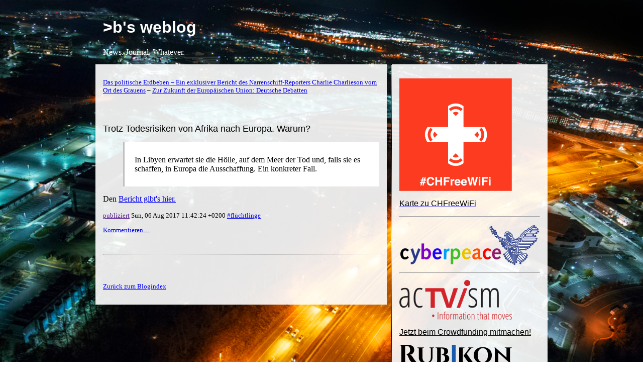

--- FILE ---
content_type: text/html; charset=UTF-8
request_url: https://blog.fdik.org/2017-08/s1502012544
body_size: 1424
content:
<?xml version="1.0" encoding="UTF-8"?>
<html lang="de"><head><meta content="Volker Birk, bumens@dingens.org" name="author"/><meta name="keywords" content="flüchtlinge"/><meta content="2017-09-02T22:02:35+02:00" name="date"/><title>&gt;b's weblog</title><link href="/format.css" type="text/css" rel="stylesheet"/><link href="/green.css" type="text/css" rel="alternate stylesheet" title="grün"/><link href="https://blog.fdik.org/rss.xml" type="application/rss+xml" rel="alternate" title="RSS"/></head><body id="top"><header id="headline"><div id="title"><h1><a accesskey="1" href="https://blog.fdik.org">&gt;b's weblog</a></h1></div><div id="subtitle">News. Journal. Whatever.</div></header><aside id="navigation"><div id="ad"><a href="https://twitter.com/hashtag/CHFreeWiFi?src=hash"><p><img src="/2017-04/CHFreeWiFi.png" alt="CHFreeWiFi" style="width: 80%;" title="Jetzt mitmachen: lege ein unverschlüsseltes Gastnetz mit SSID “CHFreeWifi” an!"/></p></a><a href="https://umap.osm.ch/de/map/chfreewifi_588" target="_blank"><h3>Karte zu CHFreeWiFi</h3></a><hr/><a href="http://cyberpeace.fiff.de/"><p><img src="/cyberpeace.png" alt="Cyberpeace" style="width: 100%;" title="Aktion Cyberpeace"/></p></a><hr/><a href="https://www.betterplace.org/de/projects/51400-actvism-munich-crowdfunding" target="_blank"><p><img src="/actvism_logo.png" alt="actvism" style="width: 80%;" title="Jetzt unterstützen!"><h3>Jetzt beim Crowdfunding mitmachen!</h3></img></p></a><a href="https://www.rubikon.news/spenden" target="_blank"><p><img src="/rubikon.svg" alt="Rubikon" style="width: 80%;" title="Jetzt unterstützen!"><h3>Jetzt unterstützen!</h3></img></p></a><a href="http://www.ossietzky.net/" target="_blank"><p><img src="/ossietzky.png" alt="Ossietzky" style="width: 80%;"/></p></a></div><nav id="index"><p><a href="index#s1502012544">Zurück zum Blogindex</a></p></nav><p><a href="/rss.xml"><img src="/rss-icon.png" alt="RSS feed"/></a></p></aside><main id="content"><header class="statusline"><p><a accesskey="p" href="s1502004485">Das politische Erdbeben – Ein exklusiver Bericht des Narrenschiff-Reporters Charlie Charlieson vom Ort des Grauens</a> – <a accesskey="n" href="s1502012721">Zur Zukunft der Europäischen Union: Deutsche Debatten</a></p></header><article id="entries"><h2><a href="https://blog.fdik.org/2017-08/s1502012544" rel="bookmark">Trotz Todesrisiken von Afrika nach Europa. Warum?</a></h2><blockquote><p>In Libyen erwartet sie die Hölle, auf dem Meer der Tod und, falls sie
es schaffen, in Europa die Ausschaffung. Ein konkreter Fall.
</p></blockquote><p>Den <a href="https://www.infosperber.ch/Artikel/Gesellschaft/Migranten-Trotz-Todesrisiken-von-Afrika-nach-Europa-Warum">Bericht gibt's hier.</a> </p><a id="readon"/><footer class="subscript"><p><a href="">publiziert</a> Sun, 06 Aug 2017 11:42:24 +0200 <a href="/tags#flüchtlinge">#flüchtlinge</a> </p><p><a href="https://comments.pibit.ch/blog.fdik.org/2017-08/s1502012544">Kommentieren…</a></p></footer></article></main><footer class="statusline"><p><a href="index#s1502012544">Zurück zum Blogindex</a></p></footer></body></html>
